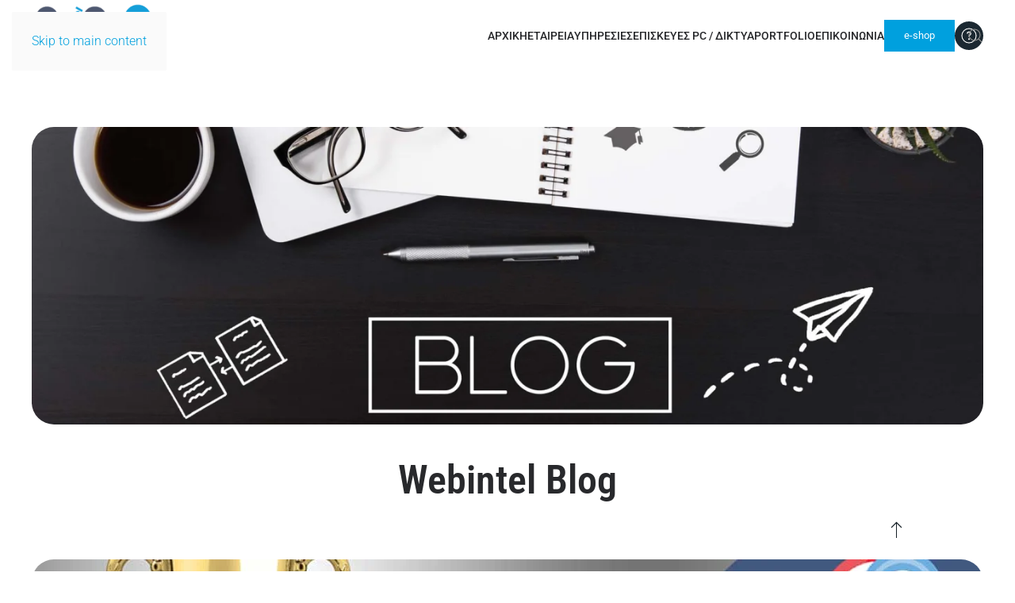

--- FILE ---
content_type: text/html; charset=utf-8
request_url: https://webintel.gr/blog/84-einai-episimo-to-joomla-einai-to-kalytero-dorean-cms
body_size: 15209
content:
<!DOCTYPE html>
<html lang="el-gr" dir="ltr">
    <head>
<meta name="viewport" content="width=device-width, initial-scale=1">
        <link rel="icon" href="/images/fav.png" sizes="any">
                <link rel="apple-touch-icon" href="/images/apple-touch-icon.png">
        <meta charset="utf-8" />
	<base href="https://webintel.gr/blog/84-einai-episimo-to-joomla-einai-to-kalytero-dorean-cms" />
	<meta name="keywords" content="δημιουργία ιστοσελίδων, προώθηση στο διαδίκτυο, διαδίκτυο, σελιδες στο ιντερνετ, websites, φιλοξενία ιστοσελιδας, υπηρεσίες ιντερνετ, προωθητικές ενέργειες" />
	<meta name="robots" content="max-snippet:-1, max-image-preview:large, max-video-preview:-1" />
	<meta name="description" content="Εδώ δεν θα κάνετε δωρεάν την κατασκευή σας, αλλά τα χρήματα και ο χρόνος σας θα πιάσουν τόπο. Καλέστε στο 211 4043815 !" />
	<meta name="generator" content="Joomla! - Open Source Content Management" />
	<title>Είναι επίσημο! Το Joomla είναι το καλύτερο δωρεάν CMS!</title>
	<link href="https://webintel.gr/component/search/?Itemid=202&amp;catid=8&amp;id=84&amp;format=opensearch" rel="search" title="Αναζήτηση Δημιουργία ιστοσελίδων | Responsive Design | Web intelligence" type="application/opensearchdescription+xml" />
	<link href="/media/com_hikashop/css/hikashop.css?v=510" rel="stylesheet" />
	<link href="/media/com_hikashop/css/frontend_default.css?t=1721813475" rel="stylesheet" />
	<link href="/media/com_hikashop/css/font-awesome.css?v=5.2.0" rel="stylesheet" />
	<link href="https://webintel.gr/plugins/system/ns_fontawesome/fontawesome/css/font-awesome.css" rel="stylesheet" />
	<link href="/plugins/system/gdpr/assets/css/cookieconsentgooglecmp.min.css" rel="stylesheet" />
	<link href="/plugins/system/gdpr/assets/css/cookieconsent.min.css" rel="stylesheet" />
	<link href="/plugins/system/gdpr/assets/css/cookieconsent.xtd.min.css" rel="stylesheet" />
	<link href="/plugins/system/gdpr/assets/css/jquery.fancybox.min.css" rel="stylesheet" />
	<link href="/templates/yootheme_webintel/css/theme.9.css?1767952308" rel="stylesheet" />
	<link href="/templates/yootheme_webintel/css/custom.css?4.5.19" rel="stylesheet" />
	<link href="/media/com_hikashop/css/vex.css?v=510" rel="stylesheet" />
	<style>

#hikashop_category_information_module_114 div.hikashop_subcontainer,
#hikashop_category_information_module_114 .hikashop_rtop *,#hikashop_category_information_module_114 .hikashop_rbottom * { background:#ffffff; }
#hikashop_category_information_module_114 div.hikashop_subcontainer,
#hikashop_category_information_module_114 div.hikashop_subcontainer span,
#hikashop_category_information_module_114 div.hikashop_container { text-align:center; }
#hikashop_category_information_module_114 div.hikashop_container { margin:10px 10px; }div.cc-window.cc-floating{max-width:32em}@media(max-width: 639px){div.cc-window.cc-floating:not(.cc-center){max-width: none}}div.cc-window, span.cc-cookie-settings-toggler{font-size:16px}div.cc-revoke{font-size:16px}div.cc-settings-label,span.cc-cookie-settings-toggle{font-size:14px}div.cc-window.cc-banner{padding:1em 1.8em}div.cc-window.cc-floating{padding:2em 1.8em}input.cc-cookie-checkbox+span:before, input.cc-cookie-checkbox+span:after{border-radius:8px}div.cc-center,div.cc-floating,div.cc-checkbox-container,div.gdpr-fancybox-container div.fancybox-content,ul.cc-cookie-category-list li,fieldset.cc-service-list-title legend{border-radius:10px}div.cc-window a.cc-btn,span.cc-cookie-settings-toggle{border-radius:5px}div.cc-checkboxes-container input.cc-cookie-checkbox+span,fieldset.cc-cookie-list-title .gdpr_cookie_switcher label.gdpr_onoffswitch-label{border-radius:15px}div.cc-checkboxes-container input.cc-cookie-checkbox+span::before{border-radius:10px;height:14px;bottom: 2px;width:14px}fieldset.cc-cookie-list-title .gdpr_cookie_switcher span.gdpr_onoffswitch-switch{border-radius:10px;height:14px;top:2px;right:3px}fieldset.cc-cookie-list-title .gdpr_onoffswitchcookie.gdpr_cookie_switcher.disabled .gdpr_onoffswitch-switch{right:25px}div.cc-checkboxes-container input.cc-cookie-checkbox:checked+span::before{left:8px}div.cc-checkboxes-container input.cc-cookie-checkbox+span::before{left:3px}div.gdpr-component-view span.cc-checkboxes-placeholder,div.gdpr-component-view div.cc-checkboxes-container input.cc-cookie-checkbox+span::before{border-radius:10px}div.gdpr-component-view div.cc-checkboxes-container input.cc-cookie-checkbox+span::before{height: 14px;bottom: 2px;left:3px}div.gdpr-component-view div.cc-checkboxes-container input.cc-cookie-checkbox:checked+span::before{transform:translateX(22px)}label.gdpr_privacy_policy_consent_date{display:inline-block;margin:0 5px;font-size:12px;color:#6c757d;cursor:auto}
	</style>
	<script src="/media/jui/js/jquery.min.js?a5c2f0efb0f962b1371893fb9a9c76ce"></script>
	<script src="/media/jui/js/jquery-noconflict.js?a5c2f0efb0f962b1371893fb9a9c76ce"></script>
	<script src="/media/com_hikashop/js/hikashop.js?v=510"></script>
	<script src="/media/jui/js/jquery-migrate.min.js?a5c2f0efb0f962b1371893fb9a9c76ce"></script>
	<script src="/plugins/system/gdpr/assets/js/jquery.fancybox.min.js" defer></script>
	<script src="/plugins/system/gdpr/assets/js/cookieconsent.min.js" defer></script>
	<script src="/plugins/system/gdpr/assets/js/init.js" defer></script>
	<script src="/templates/yootheme/vendor/assets/uikit/dist/js/uikit.min.js?4.5.19"></script>
	<script src="/templates/yootheme/vendor/assets/uikit/dist/js/uikit-icons-max.min.js?4.5.19"></script>
	<script src="/templates/yootheme/js/theme.js?4.5.19"></script>
	<script src="/media/com_hikashop/js/vex.min.js?v=510"></script>
	<script src="/plugins/hikashop/cartnotify/media/notify-vex.js"></script>
	<script>
document.addEventListener('DOMContentLoaded', function() {
            Array.prototype.slice.call(document.querySelectorAll('a span[id^="cloak"]')).forEach(function(span) {
                span.innerText = span.textContent;
            });
        });
if(!window.localPage) window.localPage = {};
window.localPage.cartRedirect = function(cid,pid,resp){window.location="/proionta/checkout";};
window.localPage.wishlistRedirect = function(cid,pid,resp){window.location="/component/hikashop/product/listing";};
var gdprConfigurationOptions = { complianceType: 'opt-in',
																			  cookieConsentLifetime: 180,
																			  cookieConsentSamesitePolicy: 'Lax',
																			  cookieConsentSecure: 1,
																			  disableFirstReload: 1,
																	  		  blockJoomlaSessionCookie: 0,
																			  blockExternalCookiesDomains: 1,
																			  externalAdvancedBlockingModeCustomAttribute: '',
																			  allowedCookies: '',
																			  blockCookieDefine: 1,
																			  autoAcceptOnNextPage: 0,
																			  revokable: 1,
																			  lawByCountry: 0,
																			  checkboxLawByCountry: 1,
																			  blockPrivacyPolicy: 1,
																			  cacheGeolocationCountry: 0,
																			  countryAcceptReloadTimeout: 2000,
																			  usaCCPARegions: ["california","nevada","new york"],
																			  countryEnableReload: 1,
																			  customHasLawCountries: ["CA","SG"],
																			  dismissOnScroll: 0,
																			  dismissOnTimeout: 0,
																			  containerSelector: 'html',
																			  hideOnMobileDevices: 0,
																			  autoFloatingOnMobile: 0,
																			  autoFloatingOnMobileThreshold: 1024,
																			  autoRedirectOnDecline: 0,
																			  autoRedirectOnDeclineLink: '',
																			  showReloadMsg: 0,
																			  showReloadMsgText: 'Εφαρμογή προτιμήσεων και επαναφόρτωση της σελίδας...',
																			  defaultClosedToolbar: 0,
																			  toolbarLayout: 'basic-close-header',
																			  toolbarTheme: 'block',
																			  toolbarButtonsTheme: 'decline_first',
																			  revocableToolbarTheme: 'basic',
																			  toolbarPosition: 'center',
																			  toolbarCenterTheme: 'extended',
																			  revokePosition: 'revoke-bottom',
																			  toolbarPositionmentType: 1,
																			  positionCenterSimpleBackdrop: 1,
																			  positionCenterBlurEffect: 0,
																			  preventPageScrolling: 1,
																			  popupEffect: 'fade',
																			  popupBackground: '#159fd9',
																			  popupText: '#ffffff',
																			  popupLink: '#ffffff',
																			  buttonBackground: '#ffffff',
																			  buttonBorder: '#ffffff',
																			  buttonText: '#00065a',
																			  highlightOpacity: '100',
																			  highlightBackground: '#159fd9',
																			  highlightBorder: '#ffffff',
																			  highlightText: '#ffffff',
																			  highlightDismissBackground: '#333333',
																		  	  highlightDismissBorder: '#ffffff',
																		 	  highlightDismissText: '#ffffff',
																			  autocenterRevokableButton: 0,
																			  hideRevokableButton: 0,
																			  hideRevokableButtonOnscroll: 0,
																			  customRevokableButton: 1,
																			  customRevokableButtonAction: 2,
																			  headerText: '<div><img style=\"width: 64px;\" src=\"https://storejextensions.org/images/easycommerce/gdpr.png\" alt=\"icon\" /></div> <p><br /><br /></p> <p>Αυτός ο ιστότοπος ζητά τη συγκατάθεσή σας για τη χρήση των προσωπικών σας δεδομένων:</p>',
																			  messageText: '<ul style=\"font-size: 13px;\"> <li>Εξατομικευμένη διαφήμιση και περιεχόμενο, διαφήμιση και μέτρηση περιεχομένου, έρευνα κοινού και ανάπτυξη υπηρεσιών</li> <li>Αποθηκεύστε ή/και αποκτήστε πρόσβαση σε πληροφορίες σε μια συσκευή</li> <li>Ενσωμάτωση με το Google Consent Mode CMP v2</li> <li>Τα προσωπικά σας δεδομένα θα υποβληθούν σε επεξεργασία και οι πληροφορίες από τη συσκευή σας (cookies, μοναδικά αναγνωριστικά και άλλα δεδομένα συσκευής) ενδέχεται να αποθηκευτούν, να έχουν πρόσβαση και να κοινοποιηθούν σε&nbsp; συνεργάτες διαφημίσεων (Google analytics) ή να χρησιμοποιηθούν ειδικά από αυτόν τον ιστότοπο ή την εφαρμογή.</li> </ul>',
																			  denyMessageEnabled: 1, 
																			  denyMessage: 'Έχετε απορρίψει τα cookies, για να εξασφαλίσετε την καλύτερη εμπειρία σε αυτόν τον ιστότοπο, παρακαλούμε να συναινέσετε στη χρήση cookie.',
																			  placeholderBlockedResources: 1, 
																			  placeholderBlockedResourcesAction: 'acceptall',
																	  		  placeholderBlockedResourcesText: 'COM_GDPR_BLOCKED_RESOURCES',
																			  placeholderIndividualBlockedResourcesText: 'Πρέπει να αποδεχτείτε τα cookies από το {domain} και να φορτώσετε ξανά τη σελίδα ή να αποδεχτείτε να κάνετε κλικ εδώ για να δείτε αυτό το περιεχόμενο',
																			  placeholderIndividualBlockedResourcesAction: 0,
																			  placeholderOnpageUnlock: 1,
																			  scriptsOnpageUnlock: 1,
																			  autoDetectYoutubePoster: 0,
																			  autoDetectYoutubePosterApikey: 'AIzaSyAV_WIyYrUkFV1H8OKFYG8wIK8wVH9c82U',
																			  dismissText: 'Το έπιασα!',
																			  allowText: 'Aποθήκευση επιλογών cookies',
																			  denyText: 'Απόρριψη',
																			  cookiePolicyLinkText: 'Πολιτική cookie',
																			  cookiePolicyLink: 'https://webintel.gr/politiki-prostasias',
																			  cookiePolicyRevocableTabText: 'Ρυθμίσεις απορρήτου και cookie',
																			  privacyPolicyLinkText: 'Πολιτική απορρήτου',
																			  privacyPolicyLink: 'javascript:void(0)',
																			  googleCMPTemplate: 1,
																			  enableGdprBulkConsent: 0,
																			  enableCustomScriptExecGeneric: 0,
																			  customScriptExecGeneric: '',
																			  categoriesCheckboxTemplate: 'cc-checkboxes-filled',
																			  toggleCookieSettings: 1,
																			  toggleCookieSettingsLinkedView: 0,
																			  toggleCookieSettingsButtonsArea: 0,
 																			  toggleCookieSettingsLinkedViewSefLink: '/component/gdpr/',
																	  		  toggleCookieSettingsText: '<span class="cc-cookie-settings-toggle">Διαχείριση επιλογών <span class="cc-cookie-settings-toggler">&#x25EE;</span></span>',
																			  toggleCookieSettingsButtonBackground: '#0b0c75',
																			  toggleCookieSettingsButtonBorder: '#ffffff',
																			  toggleCookieSettingsButtonText: '#ffffff',
																			  showLinks: 1,
																			  blankLinks: '_blank',
																			  autoOpenPrivacyPolicy: 0,
																			  openAlwaysDeclined: 0,
																			  cookieSettingsLabel: 'Διαχειριστείτε τα δεδομένα σας',
															  				  cookieSettingsDesc: 'Επιλέξτε το είδος των cookies που θέλετε να απενεργοποιήσετε κάνοντας κλικ στα πλαίσια ελέγχου. Κάντε κλικ στο όνομα μιας κατηγορίας για περισσότερες πληροφορίες σχετικά με τα χρησιμοποιημένα cookies.',
																			  cookieCategory1Enable: 1,
																			  cookieCategory1Name: 'Απαραίτητα',
																			  cookieCategory1Locked: 1,
																			  cookieCategory2Enable: 1,
																			  cookieCategory2Name: 'Προτιμήσεων',
																			  cookieCategory2Locked: 0,
																			  cookieCategory3Enable: 1,
																			  cookieCategory3Name: 'Στατιστικών',
																			  cookieCategory3Locked: 0,
																			  cookieCategory4Enable: 1,
																			  cookieCategory4Name: 'Marketing',
																			  cookieCategory4Locked: 0,
																			  cookieCategoriesDescriptions: {categoryReadMore: 'Άνοιγμα των ρυθμίσεων της κατηγορίας',cat1:'<p>Τα απαραίτητα cookies βοηθούν να γίνει ένας ιστότοπος εύχρηστος, ενεργοποιώντας βασικές λειτουργίες όπως η πλοήγηση στη σελίδα και η πρόσβαση σε ασφαλείς περιοχές του ιστότοπου. Ο ιστότοπος δεν μπορεί να λειτουργήσει σωστά χωρίς αυτά τα cookies.</p>',cat2:'<p>Τα cookie προτιμήσεων επιτρέπουν σε έναν ιστότοπο να θυμάται πληροφορίες που αλλάζουν τον τρόπο συμπεριφοράς ή εμφάνισης του ιστότοπου, όπως η γλώσσα που προτιμάτε ή η περιοχή στην οποία βρίσκεστε.</p>',cat3:'<p>Τα στατιστικά cookie βοηθούν τους κατόχους ιστοτόπων να κατανοήσουν πώς αλληλεπιδρούν οι επισκέπτες με ιστότοπους συλλέγοντας και αναφέροντας πληροφορίες ανώνυμα.</p>',cat4:'<p>Τα cookies μάρκετινγκ χρησιμοποιούνται για την παρακολούθηση των επισκεπτών σε ιστότοπους. Η πρόθεση είναι να προβάλλονται διαφημίσεις που είναι σχετικές και ελκυστικές για τον μεμονωμένο χρήστη και, ως εκ τούτου, πιο πολύτιμες για εκδότες και διαφημιστές τρίτων.</p>'},
																			  alwaysReloadAfterCategoriesChange: 0,
																			  preserveLockedCategories: 0,
																			  declineButtonBehavior: 'soft',
																			  blockCheckedCategoriesByDefault: 0,
																			  reloadOnfirstDeclineall: 0,
																			  trackExistingCheckboxSelectors: '',
															  		  		  trackExistingCheckboxConsentLogsFormfields: 'name,email,subject,message',
																			  allowallShowbutton: 1,
																			  allowallText: 'Να επιτρέπονται όλα τα cookie',
																			  allowallButtonBackground: '#ffffff',
																			  allowallButtonBorder: '#ffffff',
																			  allowallButtonText: '#000000',
																			  allowallButtonTimingAjax: 'slow',
																			  includeAcceptButton: 0,
																			  includeDenyButton: 0,
																			  trackConsentDate: 1,
																			  execCustomScriptsOnce: 1,
																			  optoutIndividualResources: 1,
																			  blockIndividualResourcesServerside: 1,
																			  disableSwitchersOptoutCategory: 1,
																			  autoAcceptCategories: 0,
																			  allowallIndividualResources: 1,
																			  blockLocalStorage: 1,
																			  blockSessionStorage: 1,
																			  externalAdvancedBlockingModeTags: 'iframe,script,img,source,link',
																			  enableCustomScriptExecCategory1: 0,
																			  customScriptExecCategory1: '',
																			  enableCustomScriptExecCategory2: 0,
																			  customScriptExecCategory2: '',
																			  enableCustomScriptExecCategory3: 0,
																			  customScriptExecCategory3: '',
																			  enableCustomScriptExecCategory4: 0,
																			  customScriptExecCategory4: '',
																			  enableCustomDeclineScriptExecCategory1: 0,
																			  customScriptDeclineExecCategory1: '',
																			  enableCustomDeclineScriptExecCategory2: 0,
																			  customScriptDeclineExecCategory2: '',
																			  enableCustomDeclineScriptExecCategory3: 0,
																			  customScriptDeclineExecCategory3: '',
																			  enableCustomDeclineScriptExecCategory4: 0,
																			  customScriptDeclineExecCategory4: '',
																			  enableCMPPreferences: 1,
																			  enableGTMEventsPreferences: 0,
																			  enableCMPStatistics: 1,
																			  enableGTMEventsStatistics: 0,
																			  enableCMPAds: 1,
																			  enableUETAds: 0,
																			  enableGTMEventsAds: 0,
																			  debugMode: 0
																		};var gdpr_ajax_livesite='https://webintel.gr/';var gdpr_enable_log_cookie_consent=1;var gdprUseCookieCategories=1;var gdpr_ajaxendpoint_cookie_category_desc='https://webintel.gr/index.php?option=com_gdpr&task=user.getCookieCategoryDescription&format=raw';var gdprCookieCategoryDisabled3=1;var gdprCookieCategoryDisabled4=1;var gdprJSessCook='e7fab1692427c30eba2cd9db8e811190';var gdprJSessVal='aecda80d46942342a12ac5ed28defe7b';var gdprJAdminSessCook='6f234d8cdb9b1f5b5f1e428427e7b3f1';var gdprPropagateCategoriesSession=0;var gdprAlwaysPropagateCategoriesSession=1;var gdprAlwaysCheckCategoriesSession=0;var gdprFancyboxWidth=700;var gdprFancyboxHeight=800;var gdprCloseText='Close';var gdprUseFancyboxLinks=1;var gdpr_ajaxendpoint_cookie_policy='https://webintel.gr/index.php?option=com_gdpr&task=user.getCookiePolicy&tmpl=component';var gdpr_ajaxendpoint_privacy_policy='https://webintel.gr/index.php?option=com_gdpr&task=user.getPrivacyPolicy&tmpl=component';
if(window.Oby) {
vex.defaultOptions.className = "vex-theme-default";
vex.dialog.buttons.YES.text = "OK";
window.cartNotifyParams = {"img_url":"\/media\/com_hikashop\/images\/icons\/icon-32-newproduct.png","redirect_url":"\/proionta\/checkout","redirect_delay":"4000","hide_delay":5000,"title":"Product added to the cart","text":"\u03a0\u03c1\u03bf\u03c3\u03c4\u03ad\u03b8\u03b7\u03ba\u03b5 \u03c3\u03c4\u03bf \u03ba\u03b1\u03bb\u03ac\u03b8\u03b9","wishlist_title":"Product added to the wishlist","wishlist_text":"\u03a4\u03bf \u03c0\u03c1\u03bf\u03ca\u03cc\u03bd \u03c0\u03c1\u03bf\u03c3\u03c4\u03ad\u03b8\u03b7\u03ba\u03b5 \u03bc\u03b5 \u03b5\u03c0\u03b9\u03c4\u03c5\u03c7\u03af\u03b1 \u03c3\u03c4\u03b7 \u03bb\u03af\u03c3\u03c4\u03b1 \u03b5\u03c0\u03b9\u03b8\u03c5\u03bc\u03b9\u03ce\u03bd","list_title":"Products added to the cart","list_text":"Products successfully added to the cart","list_wishlist_title":"Products added to the wishlist","list_wishlist_text":"Products successfully added to the wishlist","err_title":"Product not added to the cart","err_text":"Product not added to the cart","err_wishlist_title":"Product not added to the wishlist","err_wishlist_text":"Product not added to the wishlist"};
window.cartNotifyParams.cart_params = {buttons:[
	{text:"Ολοκλήρωση παραγγελίας",type:"button",className:"vex-dialog-button-primary",click:function proceedClick(){window.top.location="/proionta/checkout";}},
	{text:"Συνέχεια αγορών",type:"submit",className:"vex-dialog-button-primary",click:function continueClick(){if(window.top.vex.closeAll) window.top.vex.closeAll();}}
]};
}

	</script>
	<script>UIkit.util.ready(function () {
      document.querySelectorAll('#blank .el-item a').forEach(function(el) {
          el.setAttribute('target', '_blank');
      });
  });</script>
	<script>window.yootheme ||= {}; var $theme = yootheme.theme = {"i18n":{"close":{"label":"Close"},"totop":{"label":"Back to top"},"marker":{"label":"Open"},"navbarToggleIcon":{"label":"Open Menu"},"paginationPrevious":{"label":"Previous page"},"paginationNext":{"label":"Next Page"},"searchIcon":{"toggle":"Open Search","submit":"Submit Search"},"slider":{"next":"Next slide","previous":"Previous slide","slideX":"Slide %s","slideLabel":"%s of %s"},"slideshow":{"next":"Next slide","previous":"Previous slide","slideX":"Slide %s","slideLabel":"%s of %s"},"lightboxPanel":{"next":"Next slide","previous":"Previous slide","slideLabel":"%s of %s","close":"Close"}}};</script>
	<!-- Start: Google Structured Data -->
			
<script type="application/ld+json" data-type="gsd">
{
    "@context": "https://schema.org",
    "@type": "BreadcrumbList",
    "itemListElement": [
        {
            "@type": "ListItem",
            "position": 1,
            "name": "Αρχική",
            "item": "https://webintel.gr/"
        },
        {
            "@type": "ListItem",
            "position": 2,
            "name": "Blog",
            "item": "https://webintel.gr/blog"
        },
        {
            "@type": "ListItem",
            "position": 3,
            "name": "Είναι επίσημο! Το Joomla είναι το καλύτερο δωρεάν CMS!",
            "item": "https://webintel.gr/blog/84-einai-episimo-to-joomla-einai-to-kalytero-dorean-cms"
        }
    ]
}
</script>
			<!-- End: Google Structured Data -->

        
        
          <!-- Google tag (gtag.js) -->
<script async src="https://www.googletagmanager.com/gtag/js?id=G-F95GKZV88V"></script>
<script>
  window.dataLayer = window.dataLayer || [];
  function gtag(){dataLayer.push(arguments);}
  gtag('js', new Date());

  gtag('config', 'G-F95GKZV88V');
</script>
<!-- Meta Pixel Code -->
<script>
!function(f,b,e,v,n,t,s)
{if(f.fbq)return;n=f.fbq=function(){n.callMethod?
n.callMethod.apply(n,arguments):n.queue.push(arguments)};
if(!f._fbq)f._fbq=n;n.push=n;n.loaded=!0;n.version='2.0';
n.queue=[];t=b.createElement(e);t.async=!0;
t.src=v;s=b.getElementsByTagName(e)[0];
s.parentNode.insertBefore(t,s)}(window, document,'script',
'https://connect./en_US/fbevents.js');
fbq('init', '1448862363529159');
fbq('track', 'PageView');
</script>
<noscript><img height="1" width="1" style="display:none" data-source="gdprlock"
/></noscript>
<!-- End Meta Pixel Code -->
<link rel="canonical" href="https://webintel.gr/blog/84-einai-episimo-to-joomla-einai-to-kalytero-dorean-cms" />
</head>

    <body class="blogcris">
        
        
         <!-- Google Tag Manager (noscript) -->
<noscript><iframe src="https://www.googletagmanager.com/ns.html?id=GTM-WCTF7Q24"
height="0" width="0" style="display:none;visibility:hidden"></iframe></noscript>
<!-- End Google Tag Manager (noscript) -->


        <div class="uk-hidden-visually uk-notification uk-notification-top-left uk-width-auto">
            <div class="uk-notification-message">
                <a href="#tm-main">Skip to main content</a>
            </div>
        </div>

        
        
        <div class="tm-page">

                        


<header class="tm-header-mobile uk-hidden@l">


        <div uk-sticky show-on-up animation="uk-animation-slide-top" cls-active="uk-navbar-sticky" sel-target=".uk-navbar-container">
    
        <div class="uk-navbar-container">

            <div class="uk-container uk-container-expand">
                <nav class="uk-navbar" uk-navbar="{&quot;align&quot;:&quot;center&quot;,&quot;container&quot;:&quot;.tm-header-mobile &gt; [uk-sticky]&quot;,&quot;boundary&quot;:&quot;.tm-header-mobile .uk-navbar-container&quot;}">

                                        <div class="uk-navbar-left">

                        
                                                    <a uk-toggle href="#tm-dialog-mobile" class="uk-navbar-toggle">

        
        <div uk-navbar-toggle-icon></div>

        
    </a>
                        
                        
                    </div>
                    
                                        <div class="uk-navbar-center">

                                                    <a href="https://webintel.gr/" aria-label="Back to home" class="uk-logo uk-navbar-item">
    <picture>
<source type="image/webp" srcset="/templates/yootheme/cache/0c/webintel_logo_new-0ca823ab.webp 128w, /templates/yootheme/cache/ca/webintel_logo_new-ca25a12f.webp 190w" sizes="(min-width: 128px) 128px">
<img alt="webintel" loading="eager" src="/templates/yootheme/cache/c0/webintel_logo_new-c0f9e03a.png" width="128" height="70">
</picture></a>
                        
                        
                    </div>
                    
                                        <div class="uk-navbar-right">

                        
                                                    
<div class="uk-navbar-item" id="module-143">

    
    
<div class="uk-margin-remove-last-child custom" ><div id="mobilecris"><a class="uk-icon-button uk-button-primary" title="Ανοίξτε ticket" href="/new-ticket" uk-icon="icon: lifesaver"></a></div></div>

</div>

                        
                    </div>
                    
                </nav>
            </div>

        </div>

        </div>
    



    
        <div id="tm-dialog-mobile" class="uk-modal uk-modal-full" uk-modal>
        <div class="uk-modal-dialog uk-flex">

                        <button class="uk-modal-close-full uk-close-large" type="button" uk-close uk-toggle="cls: uk-modal-close-full uk-close-large uk-modal-close-default; mode: media; media: @s"></button>
            
            <div class="uk-modal-body uk-padding-large uk-margin-auto uk-flex uk-flex-column uk-box-sizing-content uk-width-auto@s" uk-height-viewport uk-toggle="{&quot;cls&quot;:&quot;uk-padding-large&quot;,&quot;mode&quot;:&quot;media&quot;,&quot;media&quot;:&quot;@s&quot;}">

                                <div class="uk-margin-auto-vertical uk-text-center">
                    
<div class="uk-grid uk-child-width-1-1" uk-grid>    <div>
<div class="uk-panel" id="module-tm-4">

    
    

    <form id="search-tm-4" action="/blog" method="post" role="search" class="uk-search uk-search-default uk-width-1-1"><span uk-search-icon></span><input name="searchword" placeholder="Αναζήτηση" minlength="3" aria-label="Αναζήτηση" type="search" class="uk-search-input"><input type="hidden" name="task" value="search"><input type="hidden" name="option" value="com_search"><input type="hidden" name="Itemid" value="202"></form>
    

</div>
</div>    <div>
<div class="uk-panel" id="module-menu-dialog-mobile">

    
    
<ul class="uk-nav uk-nav-primary uk-nav- uk-nav-center">
    
	<li class="item-101"><a href="/">ΑΡΧΙΚΗ</a></li>
	<li class="item-135 uk-parent"><a href="/etaireia">ΕΤΑΙΡΕΙΑ</a>
	<ul class="uk-nav-sub">

		<li class="item-161"><a href="/etaireia/episimos-kataxwritis-tou-gr-mitrwo-onomatwn"><picture>
<source type="image/webp" srcset="/templates/yootheme/cache/a2/blue_bullet-a2ed345d.webp 9w" sizes="(min-width: 9px) 9px">
<img src="/templates/yootheme/cache/3a/blue_bullet-3ab7e47d.png" width="9" height="9" class="uk-margin-small-right" alt loading="eager">
</picture> Επίσημος καταχωρητής του GR</a></li>
		<li class="item-162"><a href="/etaireia/thermos-upostiriktis-tou-cpanel"><picture>
<source type="image/webp" srcset="/templates/yootheme/cache/a2/blue_bullet-a2ed345d.webp 9w" sizes="(min-width: 9px) 9px">
<img src="/templates/yootheme/cache/3a/blue_bullet-3ab7e47d.png" width="9" height="9" class="uk-margin-small-right" alt loading="eager">
</picture> cPanel</a></li>
		<li class="item-163"><a href="/etaireia/joomla-ena-plires-sustuma-diaxeirisis-periexomenou"><picture>
<source type="image/webp" srcset="/templates/yootheme/cache/a2/blue_bullet-a2ed345d.webp 9w" sizes="(min-width: 9px) 9px">
<img src="/templates/yootheme/cache/3a/blue_bullet-3ab7e47d.png" width="9" height="9" class="uk-margin-small-right" alt loading="eager">
</picture> Joomla CMS</a></li>
		<li class="item-273"><a href="/etaireia/h-kataskeuh-tis-istoselidas-sas-mia-ksexwristh-epixeirisi"><picture>
<source type="image/webp" srcset="/templates/yootheme/cache/a2/blue_bullet-a2ed345d.webp 9w" sizes="(min-width: 9px) 9px">
<img src="/templates/yootheme/cache/3a/blue_bullet-3ab7e47d.png" width="9" height="9" class="uk-margin-small-right" alt loading="eager">
</picture> Κάθε project έχει προσωπικότητα</a></li></ul></li>
	<li class="item-136 uk-parent"><a href="/web-services">ΥΠΗΡΕΣΙΕΣ</a>
	<ul class="uk-nav-sub">

		<li class="item-140"><a href="/web-services/sxediasmos-online-stratigikis"><picture>
<source type="image/webp" srcset="/templates/yootheme/cache/a2/blue_bullet-a2ed345d.webp 9w" sizes="(min-width: 9px) 9px">
<img src="/templates/yootheme/cache/3a/blue_bullet-3ab7e47d.png" width="9" height="9" class="uk-margin-small-right" alt loading="eager">
</picture> Σχεδιασμός on line στρατηγικής</a></li>
		<li class="item-141"><a href="/web-services/katoxurwsi-domain"><picture>
<source type="image/webp" srcset="/templates/yootheme/cache/a2/blue_bullet-a2ed345d.webp 9w" sizes="(min-width: 9px) 9px">
<img src="/templates/yootheme/cache/3a/blue_bullet-3ab7e47d.png" width="9" height="9" class="uk-margin-small-right" alt loading="eager">
</picture> Κατοχύρωση Domain</a></li>
		<li class="item-142"><a href="/web-services/dimiourgia-istoselidwn-website-design"><picture>
<source type="image/webp" srcset="/templates/yootheme/cache/a2/blue_bullet-a2ed345d.webp 9w" sizes="(min-width: 9px) 9px">
<img src="/templates/yootheme/cache/3a/blue_bullet-3ab7e47d.png" width="9" height="9" class="uk-margin-small-right" alt loading="eager">
</picture> Δημιουργία ιστοσελίδων</a></li>
		<li class="item-143"><a href="/web-services/kataskeuh-eshop"><picture>
<source type="image/webp" srcset="/templates/yootheme/cache/a2/blue_bullet-a2ed345d.webp 9w" sizes="(min-width: 9px) 9px">
<img src="/templates/yootheme/cache/3a/blue_bullet-3ab7e47d.png" width="9" height="9" class="uk-margin-small-right" alt loading="eager">
</picture> Κατασκευή e-shop</a></li>
		<li class="item-144"><a href="/web-services/proothisi-istoselidwn-–-s-e-o"><picture>
<source type="image/webp" srcset="/templates/yootheme/cache/a2/blue_bullet-a2ed345d.webp 9w" sizes="(min-width: 9px) 9px">
<img src="/templates/yootheme/cache/3a/blue_bullet-3ab7e47d.png" width="9" height="9" class="uk-margin-small-right" alt loading="eager">
</picture> Προώθηση ιστοσελίδων - SEO</a></li>
		<li class="item-145"><a href="/web-services/skroutz-hikashop-component"><picture>
<source type="image/webp" srcset="/templates/yootheme/cache/a2/blue_bullet-a2ed345d.webp 9w" sizes="(min-width: 9px) 9px">
<img src="/templates/yootheme/cache/3a/blue_bullet-3ab7e47d.png" width="9" height="9" class="uk-margin-small-right" alt loading="eager">
</picture> Skroutz HikaShop component</a></li>
		<li class="item-146"><a href="/web-services/social-media-marketing"><picture>
<source type="image/webp" srcset="/templates/yootheme/cache/a2/blue_bullet-a2ed345d.webp 9w" sizes="(min-width: 9px) 9px">
<img src="/templates/yootheme/cache/3a/blue_bullet-3ab7e47d.png" width="9" height="9" class="uk-margin-small-right" alt loading="eager">
</picture> Social Media Marketing</a></li>
		<li class="item-147"><a href="/web-services/pay-per-click-diafhmisi-google-ads"><picture>
<source type="image/webp" srcset="/templates/yootheme/cache/a2/blue_bullet-a2ed345d.webp 9w" sizes="(min-width: 9px) 9px">
<img src="/templates/yootheme/cache/3a/blue_bullet-3ab7e47d.png" width="9" height="9" class="uk-margin-small-right" alt loading="eager">
</picture> Pay per click διαφήμιση (Google Ads)</a></li>
		<li class="item-148"><a href="/web-services/metrisi-axiologisi-istoselidas-web-analytics"><picture>
<source type="image/webp" srcset="/templates/yootheme/cache/a2/blue_bullet-a2ed345d.webp 9w" sizes="(min-width: 9px) 9px">
<img src="/templates/yootheme/cache/3a/blue_bullet-3ab7e47d.png" width="9" height="9" class="uk-margin-small-right" alt loading="eager">
</picture> Μέτρηση &amp; αξιολόγηση ιστοσελίδας (Web Analytics)</a></li>
		<li class="item-149"><a href="/web-services/filoxenia-tis-istoselidas-sas"><picture>
<source type="image/webp" srcset="/templates/yootheme/cache/a2/blue_bullet-a2ed345d.webp 9w" sizes="(min-width: 9px) 9px">
<img src="/templates/yootheme/cache/3a/blue_bullet-3ab7e47d.png" width="9" height="9" class="uk-margin-small-right" alt loading="eager">
</picture> Φιλοξενία της ιστοσελίδα σας</a></li>
		<li class="item-150"><a href="/web-services/email-marketing-newsletters"><picture>
<source type="image/webp" srcset="/templates/yootheme/cache/a2/blue_bullet-a2ed345d.webp 9w" sizes="(min-width: 9px) 9px">
<img src="/templates/yootheme/cache/3a/blue_bullet-3ab7e47d.png" width="9" height="9" class="uk-margin-small-right" alt loading="eager">
</picture> Email Marketing (Newsletters)</a></li>
		<li class="item-151"><a href="/web-services/amesh-ilektroniki-dimosieusi-isologismwn"><picture>
<source type="image/webp" srcset="/templates/yootheme/cache/a2/blue_bullet-a2ed345d.webp 9w" sizes="(min-width: 9px) 9px">
<img src="/templates/yootheme/cache/3a/blue_bullet-3ab7e47d.png" width="9" height="9" class="uk-margin-small-right" alt loading="eager">
</picture> Άμεση Ηλεκτρονική Δημοσίευση Ισολογισμών</a></li>
		<li class="item-152"><a href="/web-services/intel-anime"><picture>
<source type="image/webp" srcset="/templates/yootheme/cache/a2/blue_bullet-a2ed345d.webp 9w" sizes="(min-width: 9px) 9px">
<img src="/templates/yootheme/cache/3a/blue_bullet-3ab7e47d.png" width="9" height="9" class="uk-margin-small-right" alt loading="eager">
</picture> Intel Anime</a></li>
		<li class="item-181"><a href="/web-services/robot-informer"><picture>
<source type="image/webp" srcset="/templates/yootheme/cache/a2/blue_bullet-a2ed345d.webp 9w" sizes="(min-width: 9px) 9px">
<img src="/templates/yootheme/cache/3a/blue_bullet-3ab7e47d.png" width="9" height="9" class="uk-margin-small-right" alt loading="eager">
</picture> Robot informer</a></li>
		<li class="item-300"><a href="/web-services/customer-relationship-management-crm"><picture>
<source type="image/webp" srcset="/templates/yootheme/cache/a2/blue_bullet-a2ed345d.webp 9w" sizes="(min-width: 9px) 9px">
<img src="/templates/yootheme/cache/3a/blue_bullet-3ab7e47d.png" width="9" height="9" class="uk-margin-small-right" alt loading="eager">
</picture> Customer Relationship Management (CRM)</a></li>
		<li class="item-357"><a href="/web-services/chat-me"><picture>
<source type="image/webp" srcset="/templates/yootheme/cache/a2/blue_bullet-a2ed345d.webp 9w" sizes="(min-width: 9px) 9px">
<img src="/templates/yootheme/cache/3a/blue_bullet-3ab7e47d.png" width="9" height="9" class="uk-margin-small-right" alt loading="eager">
</picture> Chat me</a></li></ul></li>
	<li class="item-137 uk-parent"><a href="/laptop-repairing">ΕΠΙΣΚΕΥΕΣ PC / ΔΙΚΤΥΑ</a>
	<ul class="uk-nav-sub">

		<li class="item-153"><a href="/laptop-repairing/reballing"><picture>
<source type="image/webp" srcset="/templates/yootheme/cache/a2/blue_bullet-a2ed345d.webp 9w" sizes="(min-width: 9px) 9px">
<img src="/templates/yootheme/cache/3a/blue_bullet-3ab7e47d.png" width="9" height="9" class="uk-margin-small-right" alt loading="eager">
</picture> Επισκευή Κάρτας Γραφικών (BGA Reballing)</a></li>
		<li class="item-154"><a href="/laptop-repairing/laptop-reflow"><picture>
<source type="image/webp" srcset="/templates/yootheme/cache/a2/blue_bullet-a2ed345d.webp 9w" sizes="(min-width: 9px) 9px">
<img src="/templates/yootheme/cache/3a/blue_bullet-3ab7e47d.png" width="9" height="9" class="uk-margin-small-right" alt loading="eager">
</picture> Laptop Reflow</a></li>
		<li class="item-155"><a href="/laptop-repairing/sceen-replacment-laptop"><picture>
<source type="image/webp" srcset="/templates/yootheme/cache/a2/blue_bullet-a2ed345d.webp 9w" sizes="(min-width: 9px) 9px">
<img src="/templates/yootheme/cache/3a/blue_bullet-3ab7e47d.png" width="9" height="9" class="uk-margin-small-right" alt loading="eager">
</picture> Αντικατάσταση οθόνης laptop</a></li>
		<li class="item-156"><a href="/laptop-repairing/bios-programming"><picture>
<source type="image/webp" srcset="/templates/yootheme/cache/a2/blue_bullet-a2ed345d.webp 9w" sizes="(min-width: 9px) 9px">
<img src="/templates/yootheme/cache/3a/blue_bullet-3ab7e47d.png" width="9" height="9" class="uk-margin-small-right" alt loading="eager">
</picture> Προγραμματισμός Bios</a></li>
		<li class="item-157"><a href="/laptop-repairing/domimeni-kalodiosi"><picture>
<source type="image/webp" srcset="/templates/yootheme/cache/a2/blue_bullet-a2ed345d.webp 9w" sizes="(min-width: 9px) 9px">
<img src="/templates/yootheme/cache/3a/blue_bullet-3ab7e47d.png" width="9" height="9" class="uk-margin-small-right" alt loading="eager">
</picture> Δομημένη Καλωδίωση</a></li>
		<li class="item-158"><a href="/laptop-repairing/episkeves-ipologiston"><picture>
<source type="image/webp" srcset="/templates/yootheme/cache/a2/blue_bullet-a2ed345d.webp 9w" sizes="(min-width: 9px) 9px">
<img src="/templates/yootheme/cache/3a/blue_bullet-3ab7e47d.png" width="9" height="9" class="uk-margin-small-right" alt loading="eager">
</picture> Επισκευές υπολογιστών</a></li>
		<li class="item-159"><a href="/laptop-repairing/goniki-prostasia"><picture>
<source type="image/webp" srcset="/templates/yootheme/cache/a2/blue_bullet-a2ed345d.webp 9w" sizes="(min-width: 9px) 9px">
<img src="/templates/yootheme/cache/3a/blue_bullet-3ab7e47d.png" width="9" height="9" class="uk-margin-small-right" alt loading="eager">
</picture> Γονική προστασία</a></li>
		<li class="item-160"><a href="/laptop-repairing/egkatastasi-sinagermou"><picture>
<source type="image/webp" srcset="/templates/yootheme/cache/a2/blue_bullet-a2ed345d.webp 9w" sizes="(min-width: 9px) 9px">
<img src="/templates/yootheme/cache/3a/blue_bullet-3ab7e47d.png" width="9" height="9" class="uk-margin-small-right" alt loading="eager">
</picture> Εγκατάσταση συναγερμού</a></li>
		<li class="item-302"><a href="/laptop-repairing/uphresies-anaktisis-dedomenwn"><picture>
<source type="image/webp" srcset="/templates/yootheme/cache/a2/blue_bullet-a2ed345d.webp 9w" sizes="(min-width: 9px) 9px">
<img src="/templates/yootheme/cache/3a/blue_bullet-3ab7e47d.png" width="9" height="9" class="uk-margin-small-right" alt loading="eager">
</picture> Υπηρεσίες Ανάκτησης Δεδομένων</a></li></ul></li>
	<li class="item-138"><a href="/portfolio">PORTFOLIO</a></li>
	<li class="item-139"><a href="/epikoinonia">ΕΠΙΚΟΙΝΩΝΙΑ</a></li></ul>

</div>
</div>    <div>
<div class="uk-panel" id="module-144">

    
    
<div class="uk-margin-remove-last-child custom" ><div><a class="uk-button uk-width-1-1 uk-button-primary" href="https://shop.webintel.gr/" target="_blank" rel="noopener">e-shop</a></div></div>

</div>
</div></div>
                </div>
                
                
            </div>

        </div>
    </div>
    
    

</header>




<header class="tm-header uk-visible@l">



        <div uk-sticky media="@l" show-on-up animation="uk-animation-slide-top" cls-active="uk-navbar-sticky" sel-target=".uk-navbar-container">
    
        <div class="uk-navbar-container">

            <div class="uk-container uk-container-xlarge">
                <nav class="uk-navbar" uk-navbar="{&quot;align&quot;:&quot;center&quot;,&quot;container&quot;:&quot;.tm-header &gt; [uk-sticky]&quot;,&quot;boundary&quot;:&quot;.tm-header .uk-navbar-container&quot;}">

                                        <div class="uk-navbar-left">

                                                    <a href="https://webintel.gr/" aria-label="Back to home" class="uk-logo uk-navbar-item">
    <picture>
<source type="image/webp" srcset="/templates/yootheme/cache/47/webintel_logo_new-4713244e.webp 155w, /templates/yootheme/cache/44/webintel_logo_new-44c19313.webp 189w, /templates/yootheme/cache/ca/webintel_logo_new-ca25a12f.webp 190w" sizes="(min-width: 155px) 155px">
<img alt="webintel" loading="eager" src="/templates/yootheme/cache/8b/webintel_logo_new-8b42e7df.png" width="155" height="85">
</picture><picture>
<source type="image/webp" srcset="/templates/yootheme/cache/97/inverse_webintel_logo_new2-97209fe5.webp 188w, /templates/yootheme/cache/e4/inverse_webintel_logo_new2-e46e841e.webp 221w" sizes="(min-width: 188px) 188px">
<img class="uk-logo-inverse" alt="webintel" loading="eager" src="/templates/yootheme/cache/28/inverse_webintel_logo_new2-28eff88f.png" width="188" height="85">
</picture></a>
                        
                        
                        
                    </div>
                    
                    
                                        <div class="uk-navbar-right">

                                                    
<ul class="uk-navbar-nav">
    
	<li class="item-101"><a href="/">ΑΡΧΙΚΗ</a></li>
	<li class="item-135 uk-parent"><a href="/etaireia">ΕΤΑΙΡΕΙΑ</a>
	<div class="uk-drop uk-navbar-dropdown"><div><ul class="uk-nav uk-navbar-dropdown-nav">

		<li class="item-161"><a href="/etaireia/episimos-kataxwritis-tou-gr-mitrwo-onomatwn" class="uk-preserve-width"><picture>
<source type="image/webp" srcset="/templates/yootheme/cache/a2/blue_bullet-a2ed345d.webp 9w" sizes="(min-width: 9px) 9px">
<img src="/templates/yootheme/cache/3a/blue_bullet-3ab7e47d.png" width="9" height="9" class="uk-margin-small-right" alt loading="eager">
</picture> Επίσημος καταχωρητής του GR</a></li>
		<li class="item-162"><a href="/etaireia/thermos-upostiriktis-tou-cpanel" class="uk-preserve-width"><picture>
<source type="image/webp" srcset="/templates/yootheme/cache/a2/blue_bullet-a2ed345d.webp 9w" sizes="(min-width: 9px) 9px">
<img src="/templates/yootheme/cache/3a/blue_bullet-3ab7e47d.png" width="9" height="9" class="uk-margin-small-right" alt loading="eager">
</picture> cPanel</a></li>
		<li class="item-163"><a href="/etaireia/joomla-ena-plires-sustuma-diaxeirisis-periexomenou" class="uk-preserve-width"><picture>
<source type="image/webp" srcset="/templates/yootheme/cache/a2/blue_bullet-a2ed345d.webp 9w" sizes="(min-width: 9px) 9px">
<img src="/templates/yootheme/cache/3a/blue_bullet-3ab7e47d.png" width="9" height="9" class="uk-margin-small-right" alt loading="eager">
</picture> Joomla CMS</a></li>
		<li class="item-273"><a href="/etaireia/h-kataskeuh-tis-istoselidas-sas-mia-ksexwristh-epixeirisi" class="uk-preserve-width"><picture>
<source type="image/webp" srcset="/templates/yootheme/cache/a2/blue_bullet-a2ed345d.webp 9w" sizes="(min-width: 9px) 9px">
<img src="/templates/yootheme/cache/3a/blue_bullet-3ab7e47d.png" width="9" height="9" class="uk-margin-small-right" alt loading="eager">
</picture> Κάθε project έχει προσωπικότητα</a></li></ul></div></div></li>
	<li class="item-136 uk-parent"><a href="/web-services">ΥΠΗΡΕΣΙΕΣ</a>
	<div class="uk-drop uk-navbar-dropdown" pos="bottom-center" stretch="x" boundary=".tm-header .uk-navbar"><div class="uk-drop-grid uk-child-width-1-3" uk-grid><div><ul class="uk-nav uk-navbar-dropdown-nav">

		<li class="item-140"><a href="/web-services/sxediasmos-online-stratigikis" class="uk-preserve-width"><picture>
<source type="image/webp" srcset="/templates/yootheme/cache/a2/blue_bullet-a2ed345d.webp 9w" sizes="(min-width: 9px) 9px">
<img src="/templates/yootheme/cache/3a/blue_bullet-3ab7e47d.png" width="9" height="9" class="uk-margin-small-right" alt loading="eager">
</picture> Σχεδιασμός on line στρατηγικής</a></li>
		<li class="item-141"><a href="/web-services/katoxurwsi-domain" class="uk-preserve-width"><picture>
<source type="image/webp" srcset="/templates/yootheme/cache/a2/blue_bullet-a2ed345d.webp 9w" sizes="(min-width: 9px) 9px">
<img src="/templates/yootheme/cache/3a/blue_bullet-3ab7e47d.png" width="9" height="9" class="uk-margin-small-right" alt loading="eager">
</picture> Κατοχύρωση Domain</a></li>
		<li class="item-142"><a href="/web-services/dimiourgia-istoselidwn-website-design" class="uk-preserve-width"><picture>
<source type="image/webp" srcset="/templates/yootheme/cache/a2/blue_bullet-a2ed345d.webp 9w" sizes="(min-width: 9px) 9px">
<img src="/templates/yootheme/cache/3a/blue_bullet-3ab7e47d.png" width="9" height="9" class="uk-margin-small-right" alt loading="eager">
</picture> Δημιουργία ιστοσελίδων</a></li>
		<li class="item-143"><a href="/web-services/kataskeuh-eshop" class="uk-preserve-width"><picture>
<source type="image/webp" srcset="/templates/yootheme/cache/a2/blue_bullet-a2ed345d.webp 9w" sizes="(min-width: 9px) 9px">
<img src="/templates/yootheme/cache/3a/blue_bullet-3ab7e47d.png" width="9" height="9" class="uk-margin-small-right" alt loading="eager">
</picture> Κατασκευή e-shop</a></li>
		<li class="item-144"><a href="/web-services/proothisi-istoselidwn-–-s-e-o" class="uk-preserve-width"><picture>
<source type="image/webp" srcset="/templates/yootheme/cache/a2/blue_bullet-a2ed345d.webp 9w" sizes="(min-width: 9px) 9px">
<img src="/templates/yootheme/cache/3a/blue_bullet-3ab7e47d.png" width="9" height="9" class="uk-margin-small-right" alt loading="eager">
</picture> Προώθηση ιστοσελίδων - SEO</a></li>
		<li class="item-145"><a href="/web-services/skroutz-hikashop-component" class="uk-preserve-width"><picture>
<source type="image/webp" srcset="/templates/yootheme/cache/a2/blue_bullet-a2ed345d.webp 9w" sizes="(min-width: 9px) 9px">
<img src="/templates/yootheme/cache/3a/blue_bullet-3ab7e47d.png" width="9" height="9" class="uk-margin-small-right" alt loading="eager">
</picture> Skroutz HikaShop component</a></li></ul></div><div><ul class="uk-nav uk-navbar-dropdown-nav">

		<li class="item-146"><a href="/web-services/social-media-marketing" class="uk-preserve-width"><picture>
<source type="image/webp" srcset="/templates/yootheme/cache/a2/blue_bullet-a2ed345d.webp 9w" sizes="(min-width: 9px) 9px">
<img src="/templates/yootheme/cache/3a/blue_bullet-3ab7e47d.png" width="9" height="9" class="uk-margin-small-right" alt loading="eager">
</picture> Social Media Marketing</a></li>
		<li class="item-147"><a href="/web-services/pay-per-click-diafhmisi-google-ads" class="uk-preserve-width"><picture>
<source type="image/webp" srcset="/templates/yootheme/cache/a2/blue_bullet-a2ed345d.webp 9w" sizes="(min-width: 9px) 9px">
<img src="/templates/yootheme/cache/3a/blue_bullet-3ab7e47d.png" width="9" height="9" class="uk-margin-small-right" alt loading="eager">
</picture> Pay per click διαφήμιση (Google Ads)</a></li>
		<li class="item-148"><a href="/web-services/metrisi-axiologisi-istoselidas-web-analytics" class="uk-preserve-width"><picture>
<source type="image/webp" srcset="/templates/yootheme/cache/a2/blue_bullet-a2ed345d.webp 9w" sizes="(min-width: 9px) 9px">
<img src="/templates/yootheme/cache/3a/blue_bullet-3ab7e47d.png" width="9" height="9" class="uk-margin-small-right" alt loading="eager">
</picture> Μέτρηση &amp; αξιολόγηση ιστοσελίδας (Web Analytics)</a></li>
		<li class="item-149"><a href="/web-services/filoxenia-tis-istoselidas-sas" class="uk-preserve-width"><picture>
<source type="image/webp" srcset="/templates/yootheme/cache/a2/blue_bullet-a2ed345d.webp 9w" sizes="(min-width: 9px) 9px">
<img src="/templates/yootheme/cache/3a/blue_bullet-3ab7e47d.png" width="9" height="9" class="uk-margin-small-right" alt loading="eager">
</picture> Φιλοξενία της ιστοσελίδα σας</a></li>
		<li class="item-150"><a href="/web-services/email-marketing-newsletters" class="uk-preserve-width"><picture>
<source type="image/webp" srcset="/templates/yootheme/cache/a2/blue_bullet-a2ed345d.webp 9w" sizes="(min-width: 9px) 9px">
<img src="/templates/yootheme/cache/3a/blue_bullet-3ab7e47d.png" width="9" height="9" class="uk-margin-small-right" alt loading="eager">
</picture> Email Marketing (Newsletters)</a></li></ul></div><div><ul class="uk-nav uk-navbar-dropdown-nav">

		<li class="item-151"><a href="/web-services/amesh-ilektroniki-dimosieusi-isologismwn" class="uk-preserve-width"><picture>
<source type="image/webp" srcset="/templates/yootheme/cache/a2/blue_bullet-a2ed345d.webp 9w" sizes="(min-width: 9px) 9px">
<img src="/templates/yootheme/cache/3a/blue_bullet-3ab7e47d.png" width="9" height="9" class="uk-margin-small-right" alt loading="eager">
</picture> Άμεση Ηλεκτρονική Δημοσίευση Ισολογισμών</a></li>
		<li class="item-152"><a href="/web-services/intel-anime" class="uk-preserve-width"><picture>
<source type="image/webp" srcset="/templates/yootheme/cache/a2/blue_bullet-a2ed345d.webp 9w" sizes="(min-width: 9px) 9px">
<img src="/templates/yootheme/cache/3a/blue_bullet-3ab7e47d.png" width="9" height="9" class="uk-margin-small-right" alt loading="eager">
</picture> Intel Anime</a></li>
		<li class="item-181"><a href="/web-services/robot-informer" class="uk-preserve-width"><picture>
<source type="image/webp" srcset="/templates/yootheme/cache/a2/blue_bullet-a2ed345d.webp 9w" sizes="(min-width: 9px) 9px">
<img src="/templates/yootheme/cache/3a/blue_bullet-3ab7e47d.png" width="9" height="9" class="uk-margin-small-right" alt loading="eager">
</picture> Robot informer</a></li>
		<li class="item-300"><a href="/web-services/customer-relationship-management-crm" class="uk-preserve-width"><picture>
<source type="image/webp" srcset="/templates/yootheme/cache/a2/blue_bullet-a2ed345d.webp 9w" sizes="(min-width: 9px) 9px">
<img src="/templates/yootheme/cache/3a/blue_bullet-3ab7e47d.png" width="9" height="9" class="uk-margin-small-right" alt loading="eager">
</picture> Customer Relationship Management (CRM)</a></li>
		<li class="item-357"><a href="/web-services/chat-me" class="uk-preserve-width"><picture>
<source type="image/webp" srcset="/templates/yootheme/cache/a2/blue_bullet-a2ed345d.webp 9w" sizes="(min-width: 9px) 9px">
<img src="/templates/yootheme/cache/3a/blue_bullet-3ab7e47d.png" width="9" height="9" class="uk-margin-small-right" alt loading="eager">
</picture> Chat me</a></li></ul></div></div></div></li>
	<li class="item-137 uk-parent"><a href="/laptop-repairing">ΕΠΙΣΚΕΥΕΣ PC / ΔΙΚΤΥΑ</a>
	<div class="uk-drop uk-navbar-dropdown uk-navbar-dropdown-width-2"><div class="uk-drop-grid uk-child-width-1-2" uk-grid><div><ul class="uk-nav uk-navbar-dropdown-nav">

		<li class="item-153"><a href="/laptop-repairing/reballing" class="uk-preserve-width"><picture>
<source type="image/webp" srcset="/templates/yootheme/cache/a2/blue_bullet-a2ed345d.webp 9w" sizes="(min-width: 9px) 9px">
<img src="/templates/yootheme/cache/3a/blue_bullet-3ab7e47d.png" width="9" height="9" class="uk-margin-small-right" alt loading="eager">
</picture> Επισκευή Κάρτας Γραφικών (BGA Reballing)</a></li>
		<li class="item-154"><a href="/laptop-repairing/laptop-reflow" class="uk-preserve-width"><picture>
<source type="image/webp" srcset="/templates/yootheme/cache/a2/blue_bullet-a2ed345d.webp 9w" sizes="(min-width: 9px) 9px">
<img src="/templates/yootheme/cache/3a/blue_bullet-3ab7e47d.png" width="9" height="9" class="uk-margin-small-right" alt loading="eager">
</picture> Laptop Reflow</a></li>
		<li class="item-155"><a href="/laptop-repairing/sceen-replacment-laptop" class="uk-preserve-width"><picture>
<source type="image/webp" srcset="/templates/yootheme/cache/a2/blue_bullet-a2ed345d.webp 9w" sizes="(min-width: 9px) 9px">
<img src="/templates/yootheme/cache/3a/blue_bullet-3ab7e47d.png" width="9" height="9" class="uk-margin-small-right" alt loading="eager">
</picture> Αντικατάσταση οθόνης laptop</a></li>
		<li class="item-156"><a href="/laptop-repairing/bios-programming" class="uk-preserve-width"><picture>
<source type="image/webp" srcset="/templates/yootheme/cache/a2/blue_bullet-a2ed345d.webp 9w" sizes="(min-width: 9px) 9px">
<img src="/templates/yootheme/cache/3a/blue_bullet-3ab7e47d.png" width="9" height="9" class="uk-margin-small-right" alt loading="eager">
</picture> Προγραμματισμός Bios</a></li>
		<li class="item-157"><a href="/laptop-repairing/domimeni-kalodiosi" class="uk-preserve-width"><picture>
<source type="image/webp" srcset="/templates/yootheme/cache/a2/blue_bullet-a2ed345d.webp 9w" sizes="(min-width: 9px) 9px">
<img src="/templates/yootheme/cache/3a/blue_bullet-3ab7e47d.png" width="9" height="9" class="uk-margin-small-right" alt loading="eager">
</picture> Δομημένη Καλωδίωση</a></li></ul></div><div><ul class="uk-nav uk-navbar-dropdown-nav">

		<li class="item-158"><a href="/laptop-repairing/episkeves-ipologiston" class="uk-preserve-width"><picture>
<source type="image/webp" srcset="/templates/yootheme/cache/a2/blue_bullet-a2ed345d.webp 9w" sizes="(min-width: 9px) 9px">
<img src="/templates/yootheme/cache/3a/blue_bullet-3ab7e47d.png" width="9" height="9" class="uk-margin-small-right" alt loading="eager">
</picture> Επισκευές υπολογιστών</a></li>
		<li class="item-159"><a href="/laptop-repairing/goniki-prostasia" class="uk-preserve-width"><picture>
<source type="image/webp" srcset="/templates/yootheme/cache/a2/blue_bullet-a2ed345d.webp 9w" sizes="(min-width: 9px) 9px">
<img src="/templates/yootheme/cache/3a/blue_bullet-3ab7e47d.png" width="9" height="9" class="uk-margin-small-right" alt loading="eager">
</picture> Γονική προστασία</a></li>
		<li class="item-160"><a href="/laptop-repairing/egkatastasi-sinagermou" class="uk-preserve-width"><picture>
<source type="image/webp" srcset="/templates/yootheme/cache/a2/blue_bullet-a2ed345d.webp 9w" sizes="(min-width: 9px) 9px">
<img src="/templates/yootheme/cache/3a/blue_bullet-3ab7e47d.png" width="9" height="9" class="uk-margin-small-right" alt loading="eager">
</picture> Εγκατάσταση συναγερμού</a></li>
		<li class="item-302"><a href="/laptop-repairing/uphresies-anaktisis-dedomenwn" class="uk-preserve-width"><picture>
<source type="image/webp" srcset="/templates/yootheme/cache/a2/blue_bullet-a2ed345d.webp 9w" sizes="(min-width: 9px) 9px">
<img src="/templates/yootheme/cache/3a/blue_bullet-3ab7e47d.png" width="9" height="9" class="uk-margin-small-right" alt loading="eager">
</picture> Υπηρεσίες Ανάκτησης Δεδομένων</a></li></ul></div></div></div></li>
	<li class="item-138"><a href="/portfolio">PORTFOLIO</a></li>
	<li class="item-139"><a href="/epikoinonia">ΕΠΙΚΟΙΝΩΝΙΑ</a></li></ul>

<div class="uk-navbar-item" id="module-100">

    
    
<div class="uk-margin-remove-last-child custom" ><div><a class="uk-button uk-button-primary" href="https://shop.webintel.gr/" target="_blank" rel="noopener">e-shop</a></div></div>

</div>

<div class="uk-navbar-item cart" id="module-114">

    
    <div class="hikashop_cart_module cart" id="hikashop_cart_module">
<script type="text/javascript">
window.Oby.registerAjax(["cart.updated","checkout.cart.updated"], function(params) {
	var o = window.Oby, el = document.getElementById('hikashop_cart_114');
	if(!el) return;
	if(params && params.resp && params.resp.module == 114) return;
	if(params && params.type && params.type != 'cart') return;
	o.addClass(el, "hikashop_checkout_loading");
	window.hikashop.xRequest("/proionta/product/cart/module_id-114/module_type-cart?tmpl=component", {update:false, mode:'POST', data:'return_url=aHR0cHM6Ly93ZWJpbnRlbC5nci9ibG9nLzg0LWVpbmFpLWVwaXNpbW8tdG8tam9vbWxhLWVpbmFpLXRvLWthbHl0ZXJvLWRvcmVhbi1jbXM%3D'}, function(xhr){
		o.removeClass(el, "hikashop_checkout_loading");
		var cartDropdown = document.querySelector('#hikashop_cart_114 .hikashop_cart_dropdown_content');
		if(cartDropdown) {
			var dropdownType = 'click';
			var dropdownLink = document.querySelector('#hikashop_cart_114 .hikashop_small_cart_checkout_link');
			if(dropdownLink) {
				var hover = dropdownLink.getAttribute('onmousehover');
				if(hover) {
					dropdownType = 'hover';
				}
			}
			window.hikashop.updateElem(el, xhr.responseText, true);
			if(cartDropdown.toggleOpen) {
				cartDropdown = document.querySelector('#hikashop_cart_114 .hikashop_cart_dropdown_content');
				window.hikashop.toggleOverlayBlock(cartDropdown, dropdownType);
			}
		} else {
			window.hikashop.updateElem(el, xhr.responseText, true);
		}
	});
});
</script>
<div id="hikashop_cart_114" class="hikashop_cart hika_j3">
	<div class="hikashop_checkout_loading_elem"></div>
	<div class="hikashop_checkout_loading_spinner small_spinner small_cart"></div>
</div>
<div class="clear_both"></div></div>

</div>

                        
                                                    
<div class="uk-navbar-item ticket-support" id="module-140">

    
    
<div class="uk-margin-remove-last-child custom" ><div><a class="uk-icon-button uk-button-secondary" title="Ανοίξτε ticket" href="/new-ticket" uk-icon="icon: question"></a></div></div>

</div>


    <a class="uk-navbar-toggle" id="module-tm-3" href="#search-tm-3-search" uk-search-icon uk-toggle></a>

    <div uk-modal id="search-tm-3-search" class="uk-modal">
        <div class="uk-modal-dialog uk-modal-body">

            
            
                <form id="search-tm-3" action="/blog" method="post" role="search" class="uk-search uk-width-1-1 uk-search-medium"><span uk-search-icon></span><input name="searchword" placeholder="Αναζήτηση" minlength="3" aria-label="Αναζήτηση" type="search" class="uk-search-input" autofocus><input type="hidden" name="task" value="search"><input type="hidden" name="option" value="com_search"><input type="hidden" name="Itemid" value="202"></form>
                
            
        </div>
    </div>


                        
                    </div>
                    
                </nav>
            </div>

        </div>

        </div>
    







</header>

            
            <div id="module-102" class="builder"><!-- Builder #module-102 -->
<div class="uk-section-default uk-section uk-padding-remove-bottom" uk-scrollspy="target: [uk-scrollspy-class]; cls: uk-animation-fade; delay: false;">
    
        
        
        
            
                                <div class="uk-container uk-container-xlarge">                
                    <div class="uk-grid tm-grid-expand uk-child-width-1-1 uk-grid-margin">
<div class="uk-width-1-1@m">
    
        
            
            
            
                
                    
<div class="uk-margin" uk-scrollspy-class>
        <picture>
<source type="image/webp" srcset="/templates/yootheme/cache/bc/blog-bc87d6b0.webp 768w, /templates/yootheme/cache/e9/blog-e90d01eb.webp 1024w, /templates/yootheme/cache/32/blog-322c78f5.webp 1366w, /templates/yootheme/cache/e9/blog-e92595bc.webp 1600w, /templates/yootheme/cache/c8/blog-c8c6579e.webp 1920w, /templates/yootheme/cache/82/blog-82b0c445.webp 2560w" sizes="(min-width: 2560px) 2560px">
<img src="/templates/yootheme/cache/ad/blog-ad6485fb.jpeg" width="2560" height="800" class="el-image" alt loading="lazy">
</picture>    
    
</div>
                
            
        
    
</div></div><div class="uk-grid tm-grid-expand uk-child-width-1-1 uk-grid-margin">
<div class="uk-width-1-1">
    
        
            
            
            
                
                    
<h1 class="uk-text-center" uk-scrollspy-class>        <strong>Webintel Blog</strong>    </h1>
                
            
        
    
</div></div>
                                </div>                
            
        
    
</div></div>

            <main id="tm-main"  class="tm-main uk-section uk-section-default" uk-height-viewport="expand: true">

                                <div class="uk-container">

                    
                            
                
                <div id="system-message-container" data-messages="[]">
</div>

                <article id="article-84" class="uk-article" data-permalink="https://webintel.gr/blog/84-einai-episimo-to-joomla-einai-to-kalytero-dorean-cms" typeof="Article" vocab="https://schema.org/">

    <meta property="name" content="Είναι επίσημο! Το Joomla είναι το καλύτερο δωρεάν CMS!">
    <meta property="author" typeof="Person" content="">
    <meta property="dateModified" content="2018-11-15T15:11:58+00:00">
    <meta property="datePublished" content="2018-11-15T15:06:37+00:00">
    <meta class="uk-margin-remove-adjacent" property="articleSection" content="Blog">

        
    <div class="uk-text-center uk-margin-medium-top" property="image" typeof="ImageObject">
        <meta property="url" content="https://webintel.gr/images/blog/joomla-cms-critic-awards-2017.jpg">
                    <picture>
<source type="image/webp" srcset="/templates/yootheme/cache/e2/joomla-cms-critic-awards-2017-e253c916.webp 768w, /component/ajax/?p=image&amp;src=%7B%22file%22%3A%22images%2Fblog%2Fjoomla-cms-critic-awards-2017.jpg%22%2C%22type%22%3A%22webp%2C85%22%2C%22thumbnail%22%3A%221024%2C427%22%7D&amp;hash=53ea333a 1024w, /component/ajax/?p=image&amp;src=%7B%22file%22%3A%22images%2Fblog%2Fjoomla-cms-critic-awards-2017.jpg%22%2C%22type%22%3A%22webp%2C85%22%2C%22thumbnail%22%3A%221199%2C500%22%7D&amp;hash=80648b9e 1199w, /templates/yootheme/cache/df/joomla-cms-critic-awards-2017-dfb5430a.webp 1200w" sizes="(min-width: 1200px) 1200px">
<img loading="lazy" alt src="/templates/yootheme/cache/9e/joomla-cms-critic-awards-2017-9ec1dcfa.jpeg" width="1200" height="500">
</picture>            </div>

        
        <div class="uk-container uk-container-small">
    
        
                    <h1 property="headline" class="uk-margin-top uk-margin-remove-bottom uk-article-title">
                Είναι επίσημο! Το Joomla είναι το καλύτερο δωρεάν CMS!            </h1>
        
                        
        
        
        
                <div  class="uk-margin-top" property="text">

            
                            

<p style="text-align: justify;">Στις 10 Νοεμβρίου η κριτική επιτροπή των CMS ανακοίνωσε τους νικητές των CMS Critic Awards 2016. Το Joomla! ήταν υποψήφιο στην κατηγορία Καλύτερο δωρεάν CMS και κέρδισε - και πάλι!</p>
<p style="text-align: justify;">Ο διαγωνισμός για το καλύτερο δωρεάν CMS ήταν μεταξύ Pagekit, Processwire και Joomla! Χάρη σε όλους τους εθελοντές μας και τους φανατικούς του Joomla! που ψήφισαν κερδίσαμε το βραβείο για άλλη μια φορά.</p>
<p style="text-align: justify;">Δείτε την πλήρη λίστα των νικητών σε όλες τις κατηγορίες στην ιστοσελίδα CMS Critic website.</p>            
        </div>
        
        
        
        
        
                
<nav aria-label="TPL_YOOTHEME_PAGINATION" class="uk-margin-medium">
    <ul class="uk-pagination uk-margin-remove-bottom">
            <li>            <a href="/blog/103-sponsored-ugc-attribute"><span uk-pagination-previous></span> Προηγούμενο</a>
        </li>    
            <li class="uk-margin-auto-left">        <a href="/blog/83-diadiktyo-apo-kinito-statistika-gegonota-2016">Επόμενο <span uk-pagination-next></span></a>
        </li>    
    </ul>
</nav>        
        
        </div>
    
</article>

                
                        
                </div>
                
            </main>

            

                        <footer>
                <!-- Builder #footer -->
<div id="footer" class="uk-section-secondary uk-section uk-padding-remove-bottom">
    
        
        
        
            
                                <div class="uk-container uk-container-xlarge">                
                    <div class="uk-grid tm-grid-expand uk-child-width-1-1 uk-grid-margin">
<div class="uk-width-1-1@m">
    
        
            
            
            
                
                    
<div class="uk-margin-small">
    
        <div class="uk-grid uk-child-width-1-1 uk-child-width-1-2@s uk-child-width-1-3@m uk-child-width-1-5@l uk-grid-match" uk-grid>                <div>
<div class="el-item uk-panel uk-margin-remove-first-child">
    
        
            
                
            
            
                                                
                
                    

        
                <h3 class="el-title uk-h5 uk-heading-divider uk-margin-top uk-margin-remove-bottom">                        Επικοινωνία                    </h3>        
        
    
        
        
                <div class="el-content uk-panel uk-margin-top"><ul class="uk-list">
<ul class="uk-list">
<li><i class="fa fa-map-marker" aria-hidden="true"></i> Νεφέλης 26, Αθήνα, 11853</li>
<li><i class="fa fa-phone" aria-hidden="true"></i> 211-4043815 <span>| 2155557602</span></li>
<ul class="uk-list">
<li><i class="fa fa-envelope" aria-hidden="true"></i> <span id="cloakb7bf65a96922700a1e8d3444bf6ee103">Αυτή η διεύθυνση ηλεκτρονικού ταχυδρομείου προστατεύεται από τους αυτοματισμούς αποστολέων ανεπιθύμητων μηνυμάτων. Χρειάζεται να ενεργοποιήσετε τη JavaScript για να μπορέσετε να τη δείτε.</span><script type='text/javascript'>
				document.getElementById('cloakb7bf65a96922700a1e8d3444bf6ee103').innerHTML = '';
				var prefix = '&#109;a' + 'i&#108;' + '&#116;o';
				var path = 'hr' + 'ef' + '=';
				var addyb7bf65a96922700a1e8d3444bf6ee103 = '&#105;nf&#111;' + '&#64;';
				addyb7bf65a96922700a1e8d3444bf6ee103 = addyb7bf65a96922700a1e8d3444bf6ee103 + 'w&#101;b&#105;nt&#101;l' + '&#46;' + 'gr';
				var addy_textb7bf65a96922700a1e8d3444bf6ee103 = '&#105;nf&#111;' + '&#64;' + 'w&#101;b&#105;nt&#101;l' + '&#46;' + 'gr';document.getElementById('cloakb7bf65a96922700a1e8d3444bf6ee103').innerHTML += '<a ' + path + '\'' + prefix + ':' + addyb7bf65a96922700a1e8d3444bf6ee103 + '\'>'+addy_textb7bf65a96922700a1e8d3444bf6ee103+'<\/a>';
		</script>
<ul class="uk-list">
<li><i class="fa fa-envelope" aria-hidden="true"></i> <span id="cloak0b08e7bc21711ea3fd6edec923d85b21">Αυτή η διεύθυνση ηλεκτρονικού ταχυδρομείου προστατεύεται από τους αυτοματισμούς αποστολέων ανεπιθύμητων μηνυμάτων. Χρειάζεται να ενεργοποιήσετε τη JavaScript για να μπορέσετε να τη δείτε.</span><script type='text/javascript'>
				document.getElementById('cloak0b08e7bc21711ea3fd6edec923d85b21').innerHTML = '';
				var prefix = '&#109;a' + 'i&#108;' + '&#116;o';
				var path = 'hr' + 'ef' + '=';
				var addy0b08e7bc21711ea3fd6edec923d85b21 = 's&#117;pp&#111;rt' + '&#64;';
				addy0b08e7bc21711ea3fd6edec923d85b21 = addy0b08e7bc21711ea3fd6edec923d85b21 + 'w&#101;b&#105;nt&#101;l' + '&#46;' + 'gr';
				var addy_text0b08e7bc21711ea3fd6edec923d85b21 = 's&#117;pp&#111;rt' + '&#64;' + 'w&#101;b&#105;nt&#101;l' + '&#46;' + 'gr';document.getElementById('cloak0b08e7bc21711ea3fd6edec923d85b21').innerHTML += '<a ' + path + '\'' + prefix + ':' + addy0b08e7bc21711ea3fd6edec923d85b21 + '\'>'+addy_text0b08e7bc21711ea3fd6edec923d85b21+'<\/a>';
		</script></li>
<li class="uk-margin-top"><a class="uk-icon-button" href="https://www.facebook.com/webintelligencegr" target="_blank" rel="noopener" uk-icon="facebook"></a>  <a class="uk-icon-button" href="https://www.instagram.com/web_intelligence/" target="_blank" rel="noopener" uk-icon="instagram"></a></li>
</ul>
</li>
</ul>
</ul>
</ul></div>        
        
        

                
                
            
        
    
</div></div>
                <div>
<div class="el-item uk-panel uk-margin-remove-first-child">
    
        
            
                
            
            
                                                
                
                    

        
                <h3 class="el-title uk-h5 uk-heading-divider uk-margin-top uk-margin-remove-bottom">                        Φιλοξενία                    </h3>        
        
    
        
        
                <div class="el-content uk-panel uk-margin-top"><ul class="uk-list">
<li><a href="/share-hosting-apo-1€-mina">Share Hosting από 1.71€/μήνα</a></li>
<li><a href="/semi-dedicated-servers-apo-20€-mina">VPS Servers από 14.66€/μήνα</a></li>
<li><a href="/dedicated-servers-apo-30€-mina">Dedicated Servers από 31.10€/μήνα</a></li>
<li><a href="/yphresia-server-optimizing">Υπηρεσία Server optimizing</a></li>
<li><a href="/yphresia-server-securing">Υπηρεσία Server securing</a></li>
<li><a href="/yphresia-server-management">Υπηρεσία Server management</a></li>
</ul></div>        
        
        

                
                
            
        
    
</div></div>
                <div>
<div class="el-item uk-panel uk-margin-remove-first-child">
    
        
            
                
            
            
                                                
                
                    

        
                <h3 class="el-title uk-h5 uk-heading-divider uk-margin-top uk-margin-remove-bottom">                        Προώθηση                    </h3>        
        
    
        
        
                <div class="el-content uk-panel uk-margin-top"><ul class="uk-list">
<li><a href="/search-engine-optimization-s-e-o">Search Engine Optimization</a></li>
<li><a href="/google-ads-diafhmiseis">Google Ads διαφημίσεις</a></li>
<li><a href="/social-media_marketing">Social Media Marketing</a></li>
<li><a href="/web-services/email-marketing-newsletters">Email Marketing (Newsletters)</a></li>
<li><a href="/kataskeuh-diafhmistikwn-banner">Κατασκευή Διαφημιστικών Banner</a></li>
<li><a href="/online-media-planning-and-buying-services">Online Media Planning and Buying Services</a></li>
<li><a href="/ereunes-agoras">Έρευνες Αγοράς</a></li>
</ul></div>        
        
        

                
                
            
        
    
</div></div>
                <div>
<div class="el-item uk-panel uk-margin-remove-first-child">
    
        
            
                
            
            
                                                
                
                    

        
                <h3 class="el-title uk-h5 uk-heading-divider uk-margin-top uk-margin-remove-bottom">                        Πληροφορίες                    </h3>        
        
    
        
        
                <div class="el-content uk-panel uk-margin-top"><ul class="uk-list">
<li><a class="el-link uk-link-text" href="/index.php/faq">Συχνές ερωτήσεις</a></li>
<li><a class="el-link uk-link-text" href="/blog">Blog</a></li>
<li><a class="el-link uk-link-text" href="/job-opportunities">Ευκαιρίες Εργασίας</a></li>
<li><a class="el-link uk-link-text" href="/pliromes">Πληρωμές</a></li>
<li><a class="el-link uk-link-text" href="/politiki-prostasias">Πολιτική Προστασίας</a></li>
<li><a class="el-link uk-link-text" href="/oroi-xrisis">Όροι Χρήσης</a></li>
<li><a class="el-link uk-link-text" href="/syndesi">Σύνδεση</a></li>
<li>
<p></p><!-- START: ConditionalContent --><!-- END: ConditionalContent --><p></p>
</li>
</ul></div>        
        
        

                
                
            
        
    
</div></div>
                <div>
<div class="el-item uk-panel uk-margin-remove-first-child">
    
        
            
                
            
            
                                                
                
                    

        
                <h3 class="el-title uk-h5 uk-heading-divider uk-margin-top uk-margin-remove-bottom">                        Extras                    </h3>        
        
    
        
        
                <div class="el-content uk-panel uk-margin-top"><ul class="uk-list">
<li class="el-item">
<div class="el-content"><a class="el-link uk-link-text" href="/new-ticket">Ανοίξτε ένα Τicket</a></div>
</li>
<li class="el-item">
<div class="el-content"><a class="el-link uk-link-text" href="/ticket-list">Λίστα με τα ticket σας</a></div>
</li>
<li class="el-item">
<div class="el-content"><a class="el-link uk-link-text" href="/tips-and-tricks">Tips and Tricks</a></div>
</li>
<li class="el-item">
<div class="el-content"><a href="/oikonomia-pagia-eksoda">Οικονομία &amp; πάγια έξοδα</a></div>
</li>
<li class="el-item">
<div class="el-content"><a class="#" href="https://rankfinder.eu/el/" target="_blank" rel="noopener">Κατάταξη Google</a></div>
</li>
<li><!-- START: ConditionalContent --><!-- END: ConditionalContent --></li>
<li class="uk-margin-top"><a href="/aitima-prosforas-ypiresion"><img src="/images/get-an-offer.png" alt="get an offer" width="250" height="100" /></a></li>
</ul></div>        
        
        

                
                
            
        
    
</div></div>
                </div>
    
</div>
<div class="uk-margin uk-text-center">
        <a class="el-link" href="https://g.page/r/CQ8tkp23Z5w1EBM/review"><picture>
<source type="image/webp" srcset="/templates/yootheme/cache/6d/qr-webintel-review3-6df9c561.webp 300w" sizes="(min-width: 300px) 300px">
<img src="/templates/yootheme/cache/1b/qr-webintel-review3-1bdcbe6c.png" width="300" height="90" class="el-image" alt="qr-code-google" loading="lazy">
</picture></a>    
    
</div>
                
            
        
    
</div></div>
                                </div>                
            
        
    
</div>
<div id="footer-bar" class="uk-section-secondary uk-section uk-section-xsmall">
    
        
        
        
            
                                <div class="uk-container uk-container-xlarge">                
                    <div class="uk-grid tm-grid-expand uk-grid-margin" uk-grid>
<div class="uk-grid-item-match uk-flex-middle uk-width-1-2@s">
    
        
            
            
                        <div class="uk-panel uk-width-1-1">            
                
                    <div class="uk-panel uk-text-meta uk-margin uk-text-left@s uk-text-center"><div>© 2010 - 2025 <a href="https://www.webintel.gr" target="_self">Webintel.gr</a> | All Rights Reserved</div></div>
                
                        </div>            
        
    
</div>
<div class="uk-width-1-2@s">
    
        
            
            
            
                
                    
<div id="totop_arrow" class="uk-margin uk-text-right@s uk-text-center"><a href="#" title="Top" uk-totop uk-scroll></a></div>
                
            
        
    
</div></div>
                                </div>                
            
        
    
</div>            </footer>
            
        </div>

        
        

    </body>
</html>
